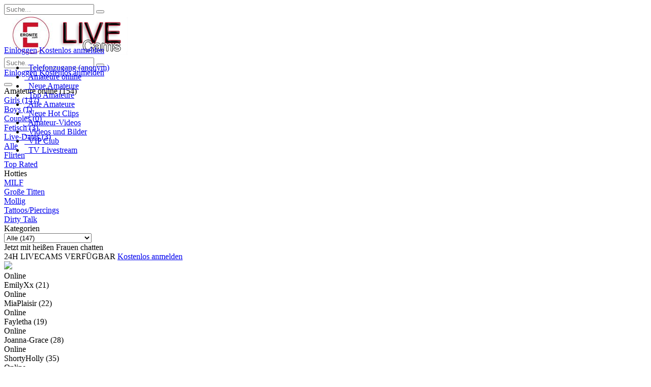

--- FILE ---
content_type: text/html;charset=UTF-8
request_url: https://www.eronite-live.com/
body_size: 18699
content:
<!DOCTYPE html>
<html lang="DE">
<head>
	
    <script type="text/javascript">
        var $buoop = {
            vs:{i:11,f:15,o:12,s:5},
            reminder: 0,
            reminderClosed: 12,
            c:2
        };
        function $buo_f(){
            var e = document.createElement("script");
            e.src = "/static/includes/browser-update.js?v=1";
            document.body.appendChild(e);
        };
        try {document.addEventListener("DOMContentLoaded", $buo_f,false)}
        catch(e){window.attachEvent("onload", $buo_f)}
    </script>

    <!-- Global site tag (gtag.js) - Google Analytics -->
    <script type="text/plain" data-cookiecategory="analytics" src="https://www.googleoptimize.com/optimize.js?id=OPT-K38GR89" defer></script>

    <!-- Global site tag (gtag.js) - Google Analytics -->
    <script type="text/plain" data-cookiecategory="analytics" src="https://www.googletagmanager.com/gtag/js?id=UA-8202511-64" defer></script>
    <script type="text/plain" data-cookiecategory="analytics" defer>
        window.dataLayer = window.dataLayer || [];
        function gtag(){dataLayer.push(arguments);}
        gtag('js', new Date());
        gtag('config', 'UA-8202511-64');
    </script>
    <!-- Google Tag Manager -->
    <script type="text/plain" data-cookiecategory="analytics" defer>(function(w,d,s,l,i){w[l]=w[l]||[];w[l].push({'gtm.start':
                    new Date().getTime(),event:'gtm.js'});var f=d.getElementsByTagName(s)[0],
                j=d.createElement(s),dl=l!='dataLayer'?'&l='+l:'';j.async=true;j.src=
                'https://www.googletagmanager.com/gtm.js?id='+i+dl;f.parentNode.insertBefore(j,f);
        })(window,document,'script','dataLayer','GTM-TTJ8M8W');</script>
    <!-- End Google Tag Manager -->



    <title>ERONITE LIVE &ndash; CAMGIRLS &ndash; LIVECAM &ndash; WEBCAM SHOWS</title>

<meta charset="utf-8">
<meta http-equiv="x-ua-compatible" content="ie=edge">
<meta name="viewport" content="width=device-width, initial-scale=1, minimum-scale=1, maximum-scale=1, user-scalable=no">

	<meta name="description" content="Deutsche Camgirls bei Eronite live f&uuml;r dich. Hei&szlig;e Webcamgirls heizen dir ein!">
	<meta name="title" content="ERONITE LIVE &ndash; CAMGIRLS &ndash; LIVECAM &ndash; WEBCAM SHOWS">



<!-- Fav Icons -->
	<link rel="icon" type="image/x-icon" href="https://www.eronite.com/wp-content/uploads/favicon-1.ico">
	<link rel="shortcut icon" type="image/x-icon" href="https://www.eronite.com/wp-content/uploads/favicon-1.ico">
	<link type="image/x-icon" href="https://www.eronite.com/wp-content/uploads/favicon-1.ico">


<!-- robots -->
<meta name="robots" content="noindex, follow">

<link rel="dns-prefetch" href="https://www.google.com">
<link rel="preconnect" href="https://www.visit-x.net" crossorigin />
<link rel="dns-prefetch" href="https://www.visit-x.net" />

<!-- Modernizr -->
<script src="/static/vx/2108/modernizr_custom.js?ver=1766748974"></script>

<!-- Cookie Consent -->
<script type="text/javascript" src="/static/includes/cookieconsent/cookieconsent.js?ver=1766748974"></script>
<link href="/static/includes/cookieconsent/cookieconsent.css?ver=1766748974" rel="stylesheet"/>

<!-- jQuery -->
<script src="/static/includes/libs/jquery/jquery.min.js?ver=1766748974"></script>

<!-- HeadJS -->
<script type="text/javascript" src="/static/includes/libs/headjs/head.load.min.js?ver=1766748974"></script>

<!-- VideoJS -->
<script type="text/javascript" src="/static/includes/libs/videojs/video.js?ver=1766748974" defer onload="videojs.options.flash.swf = '/static/includes/libs/videojs/hls/video-js.swf';"></script>

<!-- Common Functions -->
<script type="text/javascript" src="/static/includes/common-functions.js"></script>

<!--js-popunder-->
<script type="text/javascript" src="/static/includes/js-popunder.js" defer></script>

	<script type="text/javascript" src="https://www.zubivu.com/VX/WBM/Anti?w=4934&ws=2409001"></script>

<link href="/static/includes/libs/videojs/video-js.min.css?ver=1766748974" rel="stylesheet">
<link href="/static/includes/libs/videojs/video-js-custom.css?ver=1766748974" rel="stylesheet">

<!-- Font-Awesome -->
<link href="/static/includes/libs/fontawesome/css/font-awesome.min.css?ver=1766748974" rel="stylesheet" media="print" onload="this.media='all'">

<!-- Sticky-Kit -->
<script type="text/javascript" src="/static/includes/libs/jquery/sticky-kit/jquery.sticky-kit.min.js?ver=1766748974"></script>

<!-- Masonry -->
<script type="text/javascript" src="/static/includes/libs/masonry/masonry.pkgd.min.js?ver=1766748974" defer></script>

<!-- imagesloaded -->
<script type="text/javascript" src="/static/includes/libs/imagesloaded/imagesloaded.pkgd.min.js?ver=1766748974"></script>


<!-- vxDynBox -->
<script src="/static/includes/vxdynbox.7a47e0ea92ce29cb75418a9d3d22ba8e.min.js" defer></script>

<!-- Assets -->
    

    <!-- Additional-LESS -->
            
    
<link href="/VXREST/v1/less/vx/2108/a4934b2409001/base.css?ver=b5c854403e0b94bb3ce3d1bab2d15e77" rel="stylesheet">
<link href="/VXREST/v1/less/vx/2108/a4934b2409001/nfsbase.css?ver=b5c854403e0b94bb3ce3d1bab2d15e77" rel="stylesheet" media="print" onload="if(media!='all')media='all'">




<script type="text/javascript">var head_conf = {"assetTimeout":60e3};</script>
<script type="text/javascript" src="/static/includes/libs/headjs/head.load.min.js?ver=1766748974"></script>


<script type="text/plain" data-cookiecategory="analytics">
	(function(i,s,o,g,r,a,m){i['GoogleAnalyticsObject']=r;i[r]=i[r]||function(){
	(i[r].q=i[r].q||[]).push(arguments)},i[r].l=1*new Date();a=s.createElement(o),
	m=s.getElementsByTagName(o)[0];a.async=1;a.src=g;m.parentNode.insertBefore(a,m)
	})(window,document,'script','//www.google-analytics.com/analytics.js','ga');

	var _gaq = { "push" : function (obj) { if (typeof(obj.length) != "undefinied" && obj.length>=4 && obj[0] == "_trackEvent" && typeof(ga) != "undefined") {
		ga(function(){
			ga.getAll().forEach(function(tracker){
				tracker.send("event", obj[1], obj[2], obj[3]);
			});
		});
	}}};

	ga('require', 'linker');
	ga('linker:autoLink', ['www.camchatcommunity.com']);
ga('create', 'UA-8202511-64', 'auto', {'allowLinker': true});
ga('set', 'page', '/');
ga('set', 'anonymizeIp', true);
ga('send', 'pageview');
ga('set', 'dimension1', '2108');
ga('set', 'dimension2', '4934');
ga('set', 'dimension3', '2409001');
</script>
</head>
<body>
<!-- Google Tag Manager (noscript) -->
<noscript>
    <iframe src="https://www.googletagmanager.com/ns.html?id=GTM-TTJ8M8W"
                  height="0" width="0" style="display:none;visibility:hidden">

    </iframe>
</noscript>
<!-- End Google Tag Manager (noscript) -->

<!-- Google tag (gtag.js) -->


<script data-cookiecategory="analytics" defer src="https://www.googletagmanager.com/gtag/js?id="></script>
<script data-cookiecategory="analytics">
    window.dataLayer = window.dataLayer || [];
    function gtag(){dataLayer.push(arguments);}
    gtag('js', new Date());

    gtag('config', '');
</script>


		
	
		
	<div class="bg"></div>

    <!-- Das hier wird benötigt für den ToggleMenu Button
	
<div class="mobile-menue">
			<div class="toggleMenue cursor-pointer grid768-33 mobile-grid-33" data-scrollpos="0" onclick="MobileMenue.toggleMenue()"><a title=""><i class="fa icon-menue"></i> <span class="mobile-menue-text">Men&uuml;</span></a></div>
					<div class="mobile-sign-in grid768-33 mobile-grid-33"><a title="" data-scrollpos="0" data-action="vxpay-login" href="/CAMS/DE/account.html?ptmode=login"><i class="fa icon-user"></i> <span class="mobile-menue-text">Einloggen</span></a></div>
			<div class="mobile-sign-up grid768-33 mobile-grid-33"><a title="" data-scrollpos="0" data-action="vxpay-signup" href="/CAMS/DE/account.html?ptmode=signup"><i class="fa icon-signin"></i> <span class="mobile-menue-text">Anmelden</span></a></div>
			
</div>

	

    -->

    <div class="newheader" id="newHeader">

        <div class="newheader-mobile-search" id="newheader-search-field">
            <form id="navi_search_form" method="get" action="/CAMS/DE/Verzeichnis_1.html?tc=g&amp;sc=de" class="newheader-search-field">
                <input type="text" id="navi_search_input_mobile" class="newheader-search-field-input" name="cam_search" autocomplete="off" placeholder="Suche..." />
                <button class="newheader-search-field-btn"><i class="fa icon-search"></i></button>
            </form>
            <div id="navi_search_result_content_mobile"></div>
        </div>

        <div class="newheader-menubtn toggleMenue cursor-pointer" data-scrollpos="0" onclick="MobileMenue.toggleMenue()">
            <a title=""><i class="fa icon-menue"></i></a>
        </div>


                    <div class="newheader-logo" id="newheader-logo-field">
                <a  href="/"><img id="logo" class="newheader-logo" src="https://www.eronite.com/wp-content/uploads/eronite-livecams.png" alt=""></a>
            </div>
        
        <div class="newheader-search">
            <form id="navi_search_form" method="get" action="/CAMS/DE/Verzeichnis_1.html?tc=g&amp;sc=de" class="newheader-search-field">
                <input type="text" id="navi_search_input_desktop" class="newheader-search-field-input" name="cam_search" autocomplete="off" placeholder="Suche..." />
                <button class="newheader-search-field-btn"><i class="fa icon-search"></i></button>
            </form>
            <div id="navi_search_result_content_desktop"></div>
        </div>

        <div class="newheader-buttons">
                            <a class="newheader-btn newheader-btn-themecolor" data-action="vxpay-login" href="#" title="">Einloggen</a>
                <a class="newheader-btn newheader-btn-green" data-action="vxpay-signup" href="#" title="">Kostenlos anmelden</a>
                    </div>
        <button type="button" onclick="showSearch();" class="newheader-search-icon">
            <i class="fa icon-search" id="newhead-search-mobile-icon"></i>
        </button>
    </div>


	<div class="grid-container ">



            <div id="module-left" class="module-left" style="position: fixed; top: 90px;">
                
<div class="main">
	
		        <div id="loginbox" class="loginbox">
            <a class="btn-block btn-green" style="padding-top: 5px" data-action="vxpay-signup" href="#" title="">Einloggen</a>
            <a class="btn-block btn-maincolor" style="padding-top: 5px" data-action="vxpay-signup" href="#" title="">Kostenlos anmelden</a>
        </div>

	
	<nav>
		<ul>
			                                                                <li class="nav-voicecall">
                        <a href="#" data-action="vxpay-voicecall">
                            <i class="fa icon-phone"></i>&nbsp; Telefonzugang (anonym)
                        </a>
                    </li>
                            			                <li>
                    <a href="/">
                        <i class="fa icon-users"></i>&nbsp; Amateure online
                    </a>
                </li>
            			                <li>
                    <a href="/CAMS/DE/Verzeichnis/NeueAmateure_1.html?online=0&amp;tc=g&amp;sc=de" class="">
                        <i class="fa icon-users"></i>&nbsp; Neue Amateure
                    </a>
                </li>
            			                <li>
                    <a href="/CAMS/DE/TopListen.html?type=1&amp;range=1&amp;page_item=1" class="js-loginRequired" data-action="vxpay-signup">
                        <i class="fa icon-users"></i>&nbsp; Top Amateure
                    </a>
                </li>
            			                <li>
                    <a href="/CAMS/DE/Verzeichnis_1.html?fc=_">
                        <i class="fa icon-users"></i>&nbsp; Alle Amateure
                    </a>
                </li>
            			                <li>
                    <a href="/CAMS/DE/usercenter/newclips.html?page_item=1" class="js-loginRequired" data-action="vxpay-signup">
                        <i class="fa icon-videocam"></i>&nbsp; Neue Hot Clips
                    </a>
                </li>
                                        <li>
                    <a href="/CAMS/DE/Verzeichnis_1.html?showContent=videopage&amp;tc=g&amp;sc=de" >
                        <i class="fa icon-videocam"></i>&nbsp; Amateur-Videos
                    </a>
                </li>
                                        <li>
                    <a href="/CAMS/DE/usercenter/shoplist.html?page_item=1" class="js-loginRequired" data-action="vxpay-signup">
                        <i class="fa icon-videocam"></i>&nbsp; Videos und Bilder
                    </a>
                </li>
            												                        <li>
                            <a href="/CAMS/DE/usercenter/favpics.html" data-action="vxpay-vipabo">
                                <i class="fa icon-star"></i>&nbsp; VIP Club
                            </a>
                        </li>
                    										                <li>
                    <a href="/CAMS/DE/Seite/Livestream.html">
                        <i class="fa icon-tv"></i>&nbsp; TV Livestream
                    </a>
                </li>
                        		</ul>
	</nav>
	</div>
	
	

			<div class="secondary">
							<div class="banner">
                    <a href="/?pc=S10EXLVCHT&jump=signup" title="" class="js-loginRequired" data-boxmode="s" data-pc="S10EXLVCHT" id="abtestbanner"><img class="img-responsive" src="/static/vx/2108/banner/voucher_10euro_new.png" alt=""></a>
				</div>
			
			
		</div>
	

            </div>

            <div id="module-center" class="module-center">

                                
                                

                
    <script>
        function closeModal(){
            const wrapper = document.getElementById('cmm-wrapper');
            wrapper.style.display = 'none';
        }
    </script>
    <style>
        .cmm-modal-wrapper {
          position:        fixed;
            left:            0;
            top:             0;
            width:           100%;
            height:          100%;
            background:      rgba(0, 0, 0, .6);
            display:         flex;
            justify-content: center;
            align-items:     center;
            z-index:         9999;
            backdrop-filter: blur(10px);
            padding:         30px 20px;
        }

        .cmm-modal {
            display:        flex;
            flex-direction: column;
            width:          100%;
            max-width:      750px;
            position:       relative;
            box-shadow:    rgba(0, 0, 0, 0.35) 0px 5px 15px;
            padding: 0;
            align-items: flex-start;
            background-color: #1D1E1F;
            justify-content: space-between;
            height: auto;
        }

        .cmm-close-button {
            position: absolute;
            font-size: 34px;
            line-height: 0px;
            right: 20px;
            top: 20px;
            font-weight: 400;
            transform: rotate(45deg);
            cursor: pointer;
            color: #FFF;
        }

        .cmm-body {
            display: flex;
            flex-direction: column;
            align-items: flex-start;
            padding: 20px;
        }

        .cmm-footer {
            padding: 15px 20px;
            background: black;
            width: 100%;
            overflow: hidden;
            position: relative;
        }

        .cmm-headline {
            background: -webkit-linear-gradient(96deg, #F9EBAD 0%, #E3C478 21%, #CEA049 51%, #E9CF87 78.5%, #BB7F1C 100%);
            -webkit-background-clip: text;
            -webkit-text-fill-color: transparent;
            font-size: 20px;
            font-weight: 700;
            line-height: 26px;
        }

        .cmm-subline {
            font-size: 20px;
            font-weight: 400;
            line-height: 26px;
            color: #FFF;
        }

        .cmm-text {
            color: #CCCCCC;
            font-size: 14px;
            font-weight: 400;
            line-height: 18px;
            margin-top: 15px;
        }

        .cmm-grid {
            margin-top: 15px;
            display: grid;
            grid-template-columns: auto 1fr;
            grid-template-areas: "grid-image grid-title" "grid-image grid-info" "grid-subline grid-subline";
            grid-column-gap: 15px;
            align-items: center;
        }

        .cmm-grid-image {
            grid-area: grid-image;
            width: 85x;
            height: 85px;
        }

        .cmm-grid-title {
            grid-area: grid-title;
            font-size: 20px;
            font-weight: 700;
            line-height: 26px;
            color: #BBB;
            margin-top: 5px;
        }

        .cmm-grid-subline {
            grid-area: grid-subline;
            color: #CCCCCC;
            font-size: 14px;
            font-weight: 400;
            line-height: 20px;
            margin-top: 15px;
        }

        .cmm-grid-info {
            grid-area: grid-info;
            font-size: 24px;
            font-weight: 700;
            line-height: 30px;
            margin-bottom: 5px;
            color: #FFF;
        }

        .cmm-footer-title {
            font-size: 20px;
            font-weight: 700;
            line-height: 26px;
        }

        .cmm-footer-subtitle {
            font-size: 14px;
            font-weight: 400;
            line-height: 18px;
            color: #CCCCCC;
            max-width: 440px;
            margin-top: 15px;
        }

        .cmm-footer-subtitle span {
            background: -webkit-linear-gradient(96deg, #F9EBAD 0%, #E3C478 21%, #CEA049 51%, #E9CF87 78.5%, #BB7F1C 100%);
            -webkit-background-clip: text;
            -webkit-text-fill-color: transparent;
            cursor: pointer;
            font-weight: 700;
        }

        .cmm-footer-button {
            margin: 25px 0;
            width: 100%;
            text-align: center;
        }

        .cmm-footer-wheel {
            position: absolute;
            width: 112px;
            height: 112px;
            right: -40px;
            bottom: -40px;
        }

        @media (min-width: 768px) {
            .cmm-modal-wrapper {
                padding: 0 30px;
            }

            .cmm-modal {
                height: auto;
                width: 660px;
            }

            .cmm-body {
                padding: 30px 40px;
            }

            .cmm-footer {
                padding: 20px 40px;
            }

            .cmm-headline {
                font-size: 26px;
                font-weight: 700;
                line-height: 35px;
            }

            .cmm-subline {
                font-size: 24px;
                font-weight: 400;
                line-height: 30px;
            }

            .cmm-grid {
                align-items: flex-start;
                grid-column-gap: 30px;
                grid-template-areas: "grid-image grid-title" "grid-image grid-subline" "grid-image grid-info";
            }

            .cmm-grid-image {
                width: 150px;
                height: 150px;
            }

            .cmm-grid-title {
                margin-top: 0;
                color: #FFF;
            }

            .cmm-grid-subline {
                margin-top: 0;
            }

            .cmm-grid-info {
                margin-bottom: 0;
                font-size: 26px;
                line-height: 35px;
            }

            .cmm-footer-title {
                line-height: 28px;
            }

            .cmm-footer-subtitle {
                margin-top: 0;
            }

            .cmm-footer-button {
                margin-top: 20px 0 0 0;
                text-align: left;
            }

            .cmm-footer-wheel {
                right: -60px;
                bottom: -60px;
                width: 168px;
                height: 168px;
            }
        }
    </style>





                <div class="teaser-amateure-online grid-100">

	
		    <div class="headline">
	<div class="title">Amateure online (154)</div>
</div>

<div class="filter-table hide-on-mobile grid-100">

		<div class="category-main grid-768-100 mobile-grid-100">
									<div class="grid768-20 active"><a href="/CAMS/DE/Verzeichnis/girls_1.html" title="Girls">Girls (147)</a></div>
												<div class="grid768-20 "><a href="/CAMS/DE/Verzeichnis/boys_1.html" title="Boys">Boys (1)</a></div>
												<div class="grid768-20 "><a href="/CAMS/DE/Verzeichnis/couples_1.html" title="Couples">Couples (0)</a></div>
												<div class="grid768-20 "><a href="/CAMS/DE/Verzeichnis/fetisch_1.html" title="Fetisch">Fetisch (3)</a></div>
												<div class="grid768-20 "><a href="/CAMS/DE/Verzeichnis/live_dates_1.html" title="Live-Dates">Live-Dates (3)</a></div>
						</div>
	
	<div class="category-sub  grid-768-100 mobile-grid-100">
																				<div class="grid768-20 active"><a href="/CAMS/DE/Verzeichnis/girls_1.html" title="Alle">Alle</a></div>
																				<div class="grid768-20 "><a href="/CAMS/DE/Verzeichnis/flirt_girls_1.html" title="Flirten">Flirten</a></div>
																				<div class="grid768-20 "><a href="/CAMS/DE/Verzeichnis/top_rated_girls_1.html" title="Top Rated">Top Rated</a></div>
																				<div class="grid768-20 empty"><span>Hotties</span></div>
																				<div class="grid768-20 "><a href="/CAMS/DE/Verzeichnis/milf_1.html" title="MILF">MILF</a></div>
																				<div class="grid768-20 "><a href="/CAMS/DE/Verzeichnis/grosse_titten_1.html" title="Gro&szlig;e Titten">Gro&szlig;e Titten</a></div>
																				<div class="grid768-20 "><a href="/CAMS/DE/Verzeichnis/mollige_girls_1.html" title="Mollig">Mollig</a></div>
																				<div class="grid768-20 "><a href="/CAMS/DE/Verzeichnis/girls_koerperschmuck_1.html" title="Tattoos/Piercings">Tattoos/Piercings</a></div>
																				<div class="grid768-20 "><a href="/CAMS/DE/Verzeichnis_1.html?online=1&amp;tc=g&amp;sc=dt" title="Dirty Talk">Dirty Talk</a></div>
																																			</div>
</div>



<div class="filter-table filter-table-mobile hide-on-desktop hide-on-tablet grid-100">
	<div class="mobile-grid-33 text-center"><label for="foo-filter-mobile">Kategorien</label></div>
	<div class="mobile-grid-66"><select id="foo-filter-mobile">
									<optgroup label="Girls (147)">

															<option value="/CAMS/DE/Verzeichnis/girls_1.html" selected="selected">Alle (147)</option>
																				<option value="/CAMS/DE/Verzeichnis/flirt_girls_1.html" >Flirten (57)</option>
																				<option value="/CAMS/DE/Verzeichnis/top_rated_girls_1.html" >Top Rated (49)</option>
																													<option value="/CAMS/DE/Verzeichnis/milf_1.html" >MILF (36)</option>
																				<option value="/CAMS/DE/Verzeichnis/grosse_titten_1.html" >Gro&szlig;e Titten (31)</option>
																				<option value="/CAMS/DE/Verzeichnis/mollige_girls_1.html" >Mollig (23)</option>
																				<option value="/CAMS/DE/Verzeichnis/girls_koerperschmuck_1.html" >Tattoos/Piercings (110)</option>
																				<option value="/CAMS/DE/Verzeichnis_1.html?online=1&amp;tc=g&amp;sc=dt" >Dirty Talk (111)</option>
													</optgroup>
												<optgroup label="Boys (1)">

															<option value="/CAMS/DE/Verzeichnis/boys_1.html" >Alle (1)</option>
																													<option value="/CAMS/DE/Verzeichnis/bi_boys_1.html" >Bi (1)</option>
																															</optgroup>
												<optgroup label="Couples (0)">

																																												</optgroup>
												<optgroup label="Fetisch (3)">

															<option value="/CAMS/DE/Verzeichnis/fetisch_1.html" >Alle (3)</option>
																				<option value="/CAMS/DE/Verzeichnis/dominant_fetisch_1.html" >Dominant (3)</option>
																				<option value="/CAMS/DE/Verzeichnis/devot_fetisch_1.html" >Devot (2)</option>
																				<option value="/CAMS/DE/Verzeichnis/lack_leder_fetisch_1.html" >Lack &amp; Leder (3)</option>
																													<option value="/CAMS/DE/Verzeichnis_1.html?online=1&amp;tc=f&amp;sc=bd" >Bondage (1)</option>
																													<option value="/CAMS/DE/Verzeichnis/fuss_fetisch_1.html" >Fu&szlig;erotik (3)</option>
																						</optgroup>
												<optgroup label="Live-Dates (3)">

															<option value="/CAMS/DE/Verzeichnis/live_dates_1.html" >Alle (3)</option>
																				<option value="/CAMS/DE/Verzeichnis/girls_live_dates_1.html" >Girls (3)</option>
																																						<option value="/CAMS/DE/Verzeichnis/swinger_live_dates_1.html" >Swingerclubbesuch (2)</option>
													</optgroup>
						</select></div>
</div>


<div class="filter-table grid-100 big-banner-container">
    <div class="grid-33 mobile-grid-100 grid1024-50 grid768-100 text-center big-banner-text-container">
        <span class="big-banner-headline-sm">Jetzt mit heißen Frauen chatten</span><br>
        <span class="big-banner-headline-xl">24H LIVECAMS VERFÜGBAR</span>
        <a href="#" class="btn-block js-loginRequired big-banner-btn btn-maincolor"
           data-action="vxpay-signup">Kostenlos anmelden</a>
    </div>

    <div class="grid-66 mobile-grid-100 grid1024-50 grid768-100 big-banner-image-container">
        <a href="#" data-action="vxpay-signup" class="js-loginRequired">
            <img class="img-responsive" src="/static/vx/2108/configurable_banner.jpg">
        </a>
    </div>
</div>



	            <div class="thumbnails grid-100">
                                                <div class="changeBackgroundImageJsHook profile grid-25 grid1024-33 grid768-50 mobile-grid-50"
     data-host-id="18404774"
     data-in-images='["https://vx.vxcdn.org/ump-sec/y8OaulhbYlnm9G9xTIF_qofYX4DEzH1yreZBQ5mXJ0U/696fbe2c/17/65/22116517/30638204_640.jpg", "https://vx.vxcdn.org/ump-sec/yhcZCrxr8f2WNH3NN6wblbp8FAQZkGz07WUI_Eap67w/696fbe2c/17/65/22116517/30838011_640.jpg", "https://vx.vxcdn.org/ump-sec/F_GiTiRIyzgnh8GXKL3w4gCPNEHZTXuKYqBaf4M0MVw/696fbe2c/17/65/22116517/30838027_640.jpg"]'
     data-out-images='["https://vx.vxcdn.org/ump-sec/XShWXz7uafTnL2bf8plv-lcaz0HHtLilRfve2MI7yxw/696fbe2c/17/65/22116517/30875696_640.jpg"]'
>
	<div class="link"><a href="/CAMS/DE/Darsteller/18404774_EmilyXx/" title=""></a></div>
	<div class="image">
		<div
			class="wrapper profile-image-change"
			style='
				background: url(https://vx.vxcdn.org/ump-sec/XShWXz7uafTnL2bf8plv-lcaz0HHtLilRfve2MI7yxw/696fbe2c/17/65/22116517/30875696_640.jpg);
				background-position: top;
				background-size: cover;
				background-repeat: no-repeat;'
            id="hostBackgroundImage18404774">
        </div>
		<div class="top-left-icons">
													<div class="online-state font10 round5 uppercase">Online</div>
									</div>

	</div>
	<div class="name-foo">
		EmilyXx<span class="age"> (21)</span>
			</div>
</div>
                                    <div class="changeBackgroundImageJsHook profile grid-25 grid1024-33 grid768-50 mobile-grid-50"
     data-host-id="18500072"
     data-in-images='["https://vx.vxcdn.org/ump-sec/I3zjNDgc7TnWbVhOBIbl92kAexKV1vD4PNHkyjWq6qY/696fbe2c/75/21/24392175/28979232_640.jpg", "https://vx.vxcdn.org/ump-sec/G8s4v9ZvdSdjQkm-vH4rj1b6TdMB_w0mcLSRzy9Cimc/696fbe2c/75/21/24392175/30820573_640.jpg", "https://vx.vxcdn.org/ump-sec/x965N4Y1_OwkqilhBUiGVEjUHczlFZqsxMmH4bZwqJc/696fbe2c/75/21/24392175/30820604_640.jpg"]'
     data-out-images='["https://vx.vxcdn.org/ump-sec/dxfbhsOiGX54PjVxPpwAzhcZLOx2x2MCheZOHg9LeCU/696fbe2c/75/21/24392175/30743798_640.jpg"]'
>
	<div class="link"><a href="/CAMS/DE/Darsteller/18500072_MiaPlaisir/" title=""></a></div>
	<div class="image">
		<div
			class="wrapper profile-image-change"
			style='
				background: url(https://vx.vxcdn.org/ump-sec/dxfbhsOiGX54PjVxPpwAzhcZLOx2x2MCheZOHg9LeCU/696fbe2c/75/21/24392175/30743798_640.jpg);
				background-position: top;
				background-size: cover;
				background-repeat: no-repeat;'
            id="hostBackgroundImage18500072">
        </div>
		<div class="top-left-icons">
													<div class="online-state font10 round5 uppercase">Online</div>
									</div>

	</div>
	<div class="name-foo">
		MiaPlaisir<span class="age"> (22)</span>
			</div>
</div>
                                    <div class="changeBackgroundImageJsHook profile grid-25 grid1024-33 grid768-50 mobile-grid-50"
     data-host-id="12405190"
     data-in-images='["https://vx.vxcdn.org/ump-sec/Wr9Fx-B6A-V7nUrvO6-nYfxDvAW8F8sDXfCafKuEO6g/696fbe2c/42/22/5522242/30731278_640.jpg", "https://vx.vxcdn.org/ump-sec/TWsXGC0PlAuG7kBSsIwBpGVq6B0uEto7wTenAYbC2gU/696fbe2c/42/22/5522242/24700030_640.jpg", "https://vx.vxcdn.org/ump-sec/VMkEjWkeP_k8B6prdPjBQqZ2tEYROyeAh1kjB9UYjQs/696fbe2c/42/22/5522242/19186167_640.jpg"]'
     data-out-images='["https://vx.vxcdn.org/ump-sec/ukwr_YCFM66Umj2thvnGJW6eblsdTXgpoHNVAqxhtV8/696fbe2c/42/22/5522242/30729520_640.jpg"]'
>
	<div class="link"><a href="/CAMS/DE/Darsteller/12405190_Fayletha/" title=""></a></div>
	<div class="image">
		<div
			class="wrapper profile-image-change"
			style='
				background: url(https://vx.vxcdn.org/ump-sec/ukwr_YCFM66Umj2thvnGJW6eblsdTXgpoHNVAqxhtV8/696fbe2c/42/22/5522242/30729520_640.jpg);
				background-position: top;
				background-size: cover;
				background-repeat: no-repeat;'
            id="hostBackgroundImage12405190">
        </div>
		<div class="top-left-icons">
													<div class="online-state font10 round5 uppercase">Online</div>
									</div>

	</div>
	<div class="name-foo">
		Fayletha<span class="age"> (19)</span>
			</div>
</div>
                                    <div class="changeBackgroundImageJsHook profile grid-25 grid1024-33 grid768-50 mobile-grid-50"
     data-host-id="12683427"
     data-in-images='["https://vx.vxcdn.org/ump-sec/rb4q0yS2lorx0nfsn5ERVwm98P9tyyms3cbgAC5KmQo/696fbe2c/31/08/8710831/30765100_640.jpg", "https://vx.vxcdn.org/ump-sec/an9pxdNhXoILJTJ8Nkd13buot0tSHoHdPSqOD00uG5A/696fbe2c/31/08/8710831/21420086_640.jpg", "https://vx.vxcdn.org/ump-sec/IQN9NJds52DUWYwcPlaHSVrL05-rO_6s9-DezHgJYB4/696fbe2c/31/08/8710831/21420132_640.jpg"]'
     data-out-images='["https://vx.vxcdn.org/ump-sec/oiYe7NuCukozmNRF-5M4A7_MVXD4xfmkQhBDZmKVnz8/696fbe2c/31/08/8710831/21420131_640.jpg"]'
>
	<div class="link"><a href="/CAMS/DE/Darsteller/12683427_Joanna-Grace/" title=""></a></div>
	<div class="image">
		<div
			class="wrapper profile-image-change"
			style='
				background: url(https://vx.vxcdn.org/ump-sec/oiYe7NuCukozmNRF-5M4A7_MVXD4xfmkQhBDZmKVnz8/696fbe2c/31/08/8710831/21420131_640.jpg);
				background-position: top;
				background-size: cover;
				background-repeat: no-repeat;'
            id="hostBackgroundImage12683427">
        </div>
		<div class="top-left-icons">
													<div class="online-state font10 round5 uppercase">Online</div>
									</div>

	</div>
	<div class="name-foo">
		Joanna-Grace<span class="age"> (28)</span>
			</div>
</div>
                                    <div class="changeBackgroundImageJsHook profile grid-25 grid1024-33 grid768-50 mobile-grid-50"
     data-host-id="16796385"
     data-in-images='["https://vx.vxcdn.org/ump-sec/6Q-kjP7QbQyzR5YU_f1jjblP95yUnSMI17F_60OC0Mg/696fbe2c/08/74/14567408/30147228_640.jpg", "https://vx.vxcdn.org/ump-sec/_5Qj9d79hzE8-G8gnKN9-ocCGoYfaLM6c2-xqmQqVLQ/696fbe2c/08/74/14567408/24571940_640.jpg", "https://vx.vxcdn.org/ump-sec/PpUJvgR3n9vUFwP5Nmr7EPjY6cpiUZfIXONmE1kyQn4/696fbe2c/08/74/14567408/29212029_640.jpg"]'
     data-out-images='["https://vx.vxcdn.org/ump-sec/e9kKPkJy1Lp6l4LvqSnsulRMoTTMuwOuDuaD9c_Krxs/696fbe2c/08/74/14567408/30166044_640.jpg"]'
>
	<div class="link"><a href="/CAMS/DE/Darsteller/16796385_ShortyHolly/" title=""></a></div>
	<div class="image">
		<div
			class="wrapper profile-image-change"
			style='
				background: url(https://vx.vxcdn.org/ump-sec/e9kKPkJy1Lp6l4LvqSnsulRMoTTMuwOuDuaD9c_Krxs/696fbe2c/08/74/14567408/30166044_640.jpg);
				background-position: top;
				background-size: cover;
				background-repeat: no-repeat;'
            id="hostBackgroundImage16796385">
        </div>
		<div class="top-left-icons">
													<div class="online-state font10 round5 uppercase">Online</div>
									</div>

	</div>
	<div class="name-foo">
		ShortyHolly<span class="age"> (35)</span>
			</div>
</div>
                                    <div class="changeBackgroundImageJsHook profile grid-25 grid1024-33 grid768-50 mobile-grid-50"
     data-host-id="6263966"
     data-in-images='["https://vx.vxcdn.org/ump-sec/9fGq8QMhQB2nF9ewjOhL6R5G2N4XKrtnTbbEZUgpQX0/696fbe2c/74/35/1133574/19954907_640.jpg", "https://vx.vxcdn.org/ump-sec/N3dHsQqq43sow08YRW_MfT_Rg5rGnbYJw0G_5tC0coY/696fbe2c/74/35/1133574/14828454_640.jpg", "https://vx.vxcdn.org/ump-sec/QioE_yM3jA8PBpE6gUNYNrzEj1LJq21CpDPNx4xzvGU/696fbe2c/74/35/1133574/19954923_640.jpg"]'
     data-out-images='["https://vx.vxcdn.org/ump-sec/owwYK7BCSQmzFe_a7ktJRrQmoldVXpzGLMROVQYw384/696fbe2c/74/35/1133574/29199990_640.jpg"]'
>
	<div class="link"><a href="/CAMS/DE/Darsteller/6263966_CharleneAngel/" title=""></a></div>
	<div class="image">
		<div
			class="wrapper profile-image-change"
			style='
				background: url(https://vx.vxcdn.org/ump-sec/owwYK7BCSQmzFe_a7ktJRrQmoldVXpzGLMROVQYw384/696fbe2c/74/35/1133574/29199990_640.jpg);
				background-position: top;
				background-size: cover;
				background-repeat: no-repeat;'
            id="hostBackgroundImage6263966">
        </div>
		<div class="top-left-icons">
													<div class="online-state font10 round5 uppercase">Online</div>
									</div>

	</div>
	<div class="name-foo">
		CharleneAngel<span class="age"> (36)</span>
			</div>
</div>
                                    <div class="changeBackgroundImageJsHook profile grid-25 grid1024-33 grid768-50 mobile-grid-50"
     data-host-id="18063314"
     data-in-images='["https://vx.vxcdn.org/ump-sec/4gDutsqAdHFrF6LAbf0fTbyyN8_-UwNYzWJcmoUbeLM/696fbe2c/15/16/19951615/30618299_640.jpg", "https://vx.vxcdn.org/ump-sec/pFJPIWgJVqjOFG8MoJK6Dqcr9CAvhUCHQKMCzK9ScVc/696fbe2c/15/16/19951615/30853564_640.jpg", "https://vx.vxcdn.org/ump-sec/mRARaD3ts6ZMKv7njkCc_iZufBsE70_gIXvDnk7sI0A/696fbe2c/15/16/19951615/30730710_640.jpg"]'
     data-out-images='["https://vx.vxcdn.org/ump-sec/wA912FYVW85LlvAo5DXeSYB-OuHJVcQ8_03XG4FK5Ao/696fbe2c/15/16/19951615/30815813_640.jpg"]'
>
	<div class="link"><a href="/CAMS/DE/Darsteller/18063314_MiaHase/" title=""></a></div>
	<div class="image">
		<div
			class="wrapper profile-image-change"
			style='
				background: url(https://vx.vxcdn.org/ump-sec/wA912FYVW85LlvAo5DXeSYB-OuHJVcQ8_03XG4FK5Ao/696fbe2c/15/16/19951615/30815813_640.jpg);
				background-position: top;
				background-size: cover;
				background-repeat: no-repeat;'
            id="hostBackgroundImage18063314">
        </div>
		<div class="top-left-icons">
													<div class="online-state font10 round5 uppercase">Online</div>
									</div>

	</div>
	<div class="name-foo">
		MiaHase<span class="age"> (48)</span>
			</div>
</div>
                                    <div class="changeBackgroundImageJsHook profile grid-25 grid1024-33 grid768-50 mobile-grid-50"
     data-host-id="12056351"
     data-in-images='["https://vx.vxcdn.org/ump-sec/IX2nO6nGmugTPCwSPFSxCg8i_kg6Ci6_MB1NpeZP1V0/696fbe2c/89/00/3050089/26942062_640.jpg", "https://vx.vxcdn.org/ump-sec/hVY3z3xpXdcKhJ86mmYkuDr1tJjVfU13_WcFCxmJ3Io/696fbe2c/89/00/3050089/19395288_640.jpg", "https://vx.vxcdn.org/ump-sec/4TJq5o943LUIyNuFoiFxfKns2Sa5yGLDtiUr_6sOfs4/696fbe2c/89/00/3050089/26562307_640.jpg"]'
     data-out-images='["https://vx.vxcdn.org/ump-sec/SWTOvBmerH-EKqQaIALQp4ui9oXeR9b9U1PARgLf_nM/696fbe2c/89/00/3050089/20896543_640.jpg"]'
>
	<div class="link"><a href="/CAMS/DE/Darsteller/12056351_CaylaBae/" title=""></a></div>
	<div class="image">
		<div
			class="wrapper profile-image-change"
			style='
				background: url(https://vx.vxcdn.org/ump-sec/SWTOvBmerH-EKqQaIALQp4ui9oXeR9b9U1PARgLf_nM/696fbe2c/89/00/3050089/20896543_640.jpg);
				background-position: top;
				background-size: cover;
				background-repeat: no-repeat;'
            id="hostBackgroundImage12056351">
        </div>
		<div class="top-left-icons">
													<div class="online-state font10 round5 uppercase">Online</div>
									</div>

	</div>
	<div class="name-foo">
		CaylaBae<span class="age"> (22)</span>
			</div>
</div>
                                    <div class="changeBackgroundImageJsHook profile grid-25 grid1024-33 grid768-50 mobile-grid-50"
     data-host-id="12292666"
     data-in-images='["https://vx.vxcdn.org/ump-sec/R-h5o9RlddSl4Sz1lUbuiBTcRwf_Tfa8-YUupWVEJ8Q/696fbe2c/19/77/4347719/30793179_640.jpg", "https://vx.vxcdn.org/ump-sec/2DbPYDNBzEK1Gq1E_D1ozaZlm0YfmBcMaHJdlwsFVdk/696fbe2c/19/77/4347719/30793192_640.jpg", "https://vx.vxcdn.org/ump-sec/ZJ0-cluk3XXJM4ZZ4Hj_h_IiOApOOWWnxSj5PRfLsK0/696fbe2c/19/77/4347719/30793194_640.jpg"]'
     data-out-images='["https://vx.vxcdn.org/ump-sec/uo-J7aCXkxm00g0l6mjjDLclCIUiudpYJ7qg1RmPeaU/696fbe2c/19/77/4347719/26801611_640.jpg"]'
>
	<div class="link"><a href="/CAMS/DE/Darsteller/12292666_SarahEshley/" title=""></a></div>
	<div class="image">
		<div
			class="wrapper profile-image-change"
			style='
				background: url(https://vx.vxcdn.org/ump-sec/uo-J7aCXkxm00g0l6mjjDLclCIUiudpYJ7qg1RmPeaU/696fbe2c/19/77/4347719/26801611_640.jpg);
				background-position: top;
				background-size: cover;
				background-repeat: no-repeat;'
            id="hostBackgroundImage12292666">
        </div>
		<div class="top-left-icons">
													<div class="online-state font10 round5 uppercase">Online</div>
									</div>

	</div>
	<div class="name-foo">
		SarahEshley<span class="age"> (46)</span>
			</div>
</div>
                                    <div class="changeBackgroundImageJsHook profile grid-25 grid1024-33 grid768-50 mobile-grid-50"
     data-host-id="19009460"
     data-in-images='["https://vx.vxcdn.org/ump-sec/VTZ1x9WTA2ARuxJ2Dv49k_opKVQ4s6A0eMU_ZaQue9U/696fbe2c/78/00/28030078/30795546_640.jpg", "https://vx.vxcdn.org/ump-sec/dlGwjyyuIiGaRUEjA5Czl4saFwWksN8Dm5BnsXskhdY/696fbe2c/78/00/28030078/30797792_640.jpg", "https://vx.vxcdn.org/ump-sec/QwkV6OTz3TCDuTHdfDhJZByIcclGFL3q7p61DRBFaTk/696fbe2c/78/00/28030078/30797793_640.jpg"]'
     data-out-images='["https://vx.vxcdn.org/ump-sec/SbXiBmAL7xDVUJLJ5aDEi9Fl8yI_adBZATZqw7ypZ2s/696fbe2c/78/00/28030078/30806604_640.jpg"]'
>
	<div class="link"><a href="/CAMS/DE/Darsteller/19009460_DieReitlehrerin/" title=""></a></div>
	<div class="image">
		<div
			class="wrapper profile-image-change"
			style='
				background: url(https://vx.vxcdn.org/ump-sec/SbXiBmAL7xDVUJLJ5aDEi9Fl8yI_adBZATZqw7ypZ2s/696fbe2c/78/00/28030078/30806604_640.jpg);
				background-position: top;
				background-size: cover;
				background-repeat: no-repeat;'
            id="hostBackgroundImage19009460">
        </div>
		<div class="top-left-icons">
							<div class="new-state font10 round5 uppercase">New</div>
													<div class="online-state font10 round5 uppercase">Online</div>
									</div>

	</div>
	<div class="name-foo">
		DieReitlehrerin<span class="age"> (38)</span>
			</div>
</div>
                                    <div class="changeBackgroundImageJsHook profile grid-25 grid1024-33 grid768-50 mobile-grid-50"
     data-host-id="18867801"
     data-in-images='["https://vx.vxcdn.org/ump-sec/71K9SsgUiIWqwCkkSoGjS9kqa0Q8mFFuaC9m6K-Th4Y/696fbe2c/26/62/27956226/30838420_640.jpg", "https://vx.vxcdn.org/ump-sec/EcaWhN6b6E1_e8BqxMvGD-ga8mnkBZPWEBAraM3sPJA/696fbe2c/26/62/27956226/30838422_640.jpg", "https://vx.vxcdn.org/ump-sec/HfK58wfeTmtFHklgAmDl2QKknhclmTDasQzU1K147Ag/696fbe2c/26/62/27956226/30838425_640.jpg"]'
     data-out-images='["https://vx.vxcdn.org/ump-sec/1n_9FA_AYcwsw0uNo0EjJY_quOUa8D15DEKFQC6mB5A/696fbe2c/26/62/27956226/30838443_640.jpg"]'
>
	<div class="link"><a href="/CAMS/DE/Darsteller/18867801_HotTammy/" title=""></a></div>
	<div class="image">
		<div
			class="wrapper profile-image-change"
			style='
				background: url(https://vx.vxcdn.org/ump-sec/1n_9FA_AYcwsw0uNo0EjJY_quOUa8D15DEKFQC6mB5A/696fbe2c/26/62/27956226/30838443_640.jpg);
				background-position: top;
				background-size: cover;
				background-repeat: no-repeat;'
            id="hostBackgroundImage18867801">
        </div>
		<div class="top-left-icons">
													<div class="online-state font10 round5 uppercase">Online</div>
									</div>

	</div>
	<div class="name-foo">
		HotTammy<span class="age"> (29)</span>
			</div>
</div>
                                    <div class="changeBackgroundImageJsHook profile grid-25 grid1024-33 grid768-50 mobile-grid-50"
     data-host-id="12498529"
     data-in-images='["https://vx.vxcdn.org/ump-sec/4fkzq9h3S963HSiVfDuk7u0FGMddUlcVgwbvkxqddcQ/696fbe2c/53/49/6714953/30887134_640.jpg", "https://vx.vxcdn.org/ump-sec/_MkNy_1D8vVdJJH9zXRYXDvxmgM9vdG0IrA_IBB4OsI/696fbe2c/53/49/6714953/18022760_640.jpg", "https://vx.vxcdn.org/ump-sec/lZjRBM0HaH0QtuukjiNME6CCr98tFWKHgjP4XGmsFeE/696fbe2c/53/49/6714953/18037032_640.jpg"]'
     data-out-images='["https://vx.vxcdn.org/ump-sec/QRL8JIbh5_8DP3K-Zb-Pmi7bJ8mgS_tLu6YOQ1p86eA/696fbe2c/53/49/6714953/30797865_640.jpg"]'
>
	<div class="link"><a href="/CAMS/DE/Darsteller/12498529_Amanda054/" title=""></a></div>
	<div class="image">
		<div
			class="wrapper profile-image-change"
			style='
				background: url(https://vx.vxcdn.org/ump-sec/QRL8JIbh5_8DP3K-Zb-Pmi7bJ8mgS_tLu6YOQ1p86eA/696fbe2c/53/49/6714953/30797865_640.jpg);
				background-position: top;
				background-size: cover;
				background-repeat: no-repeat;'
            id="hostBackgroundImage12498529">
        </div>
		<div class="top-left-icons">
													<div class="online-state font10 round5 uppercase">Online</div>
									</div>

	</div>
	<div class="name-foo">
		Amanda054<span class="age"> (26)</span>
			</div>
</div>
                                    <div class="changeBackgroundImageJsHook profile grid-25 grid1024-33 grid768-50 mobile-grid-50"
     data-host-id="9880199"
     data-in-images='["https://vx.vxcdn.org/ump-sec/0jGLZXi1EDdOXA7sNdW0Pa3Tx04mzk_DW_vZu4rCfZ0/696fbe2c/96/00/1850096/14124532_640.jpg", "https://vx.vxcdn.org/ump-sec/v75l4fFL61ptC9gdc2iBcVw4FWea-Y6MOl7uDFTENCU/696fbe2c/96/00/1850096/14124186_640.jpg", "https://vx.vxcdn.org/ump-sec/2zqcJ3eOBXbMbNxdVEiY1wQIeCRxKcIF2I63ILsFsAE/696fbe2c/96/00/1850096/14124171_640.jpg"]'
     data-out-images='["https://vx.vxcdn.org/ump-sec/1Nl6MMsg6I_cvSbtci-Wj39_Cvnc5_84ODXi_XHp5SM/696fbe2c/96/00/1850096/14124528_640.jpg"]'
>
	<div class="link"><a href="/CAMS/DE/Darsteller/9880199_Wet-Wonder/" title=""></a></div>
	<div class="image">
		<div
			class="wrapper profile-image-change"
			style='
				background: url(https://vx.vxcdn.org/ump-sec/1Nl6MMsg6I_cvSbtci-Wj39_Cvnc5_84ODXi_XHp5SM/696fbe2c/96/00/1850096/14124528_640.jpg);
				background-position: top;
				background-size: cover;
				background-repeat: no-repeat;'
            id="hostBackgroundImage9880199">
        </div>
		<div class="top-left-icons">
													<div class="online-state font10 round5 uppercase">Online</div>
									</div>

	</div>
	<div class="name-foo">
		Wet-Wonder<span class="age"> (24)</span>
			</div>
</div>
                                    <div class="changeBackgroundImageJsHook profile grid-25 grid1024-33 grid768-50 mobile-grid-50"
     data-host-id="9917613"
     data-in-images='["https://vx.vxcdn.org/ump-sec/FNx9QFo64sF5HQUy2iuapVJnDN3x4n1HNm7lKzjwb2g/696fbe2c/22/79/1857922/30730466_640.jpg", "https://vx.vxcdn.org/ump-sec/i8VjqWAbOH2kyL0D3IER8ovRLxYbsEigVn-6Ql7hQjo/696fbe2c/22/79/1857922/30730468_640.jpg", "https://vx.vxcdn.org/ump-sec/bTRjE2E3dBi_I3I5c5yG97zz6yMdRYAz5cAS62ob-Ws/696fbe2c/22/79/1857922/30730469_640.jpg"]'
     data-out-images='["https://vx.vxcdn.org/ump-sec/E6FlzTF3LnH9ndKb6OQ_jIL8FqFk5RjT_ei752eylRY/696fbe2c/22/79/1857922/30872541_640.jpg"]'
>
	<div class="link"><a href="/CAMS/DE/Darsteller/9917613_EmilyLauren/" title=""></a></div>
	<div class="image">
		<div
			class="wrapper profile-image-change"
			style='
				background: url(https://vx.vxcdn.org/ump-sec/E6FlzTF3LnH9ndKb6OQ_jIL8FqFk5RjT_ei752eylRY/696fbe2c/22/79/1857922/30872541_640.jpg);
				background-position: top;
				background-size: cover;
				background-repeat: no-repeat;'
            id="hostBackgroundImage9917613">
        </div>
		<div class="top-left-icons">
													<div class="online-state font10 round5 uppercase">Online</div>
									</div>

	</div>
	<div class="name-foo">
		EmilyLauren<span class="age"> (28)</span>
			</div>
</div>
                                    <div class="changeBackgroundImageJsHook profile grid-25 grid1024-33 grid768-50 mobile-grid-50"
     data-host-id="12370408"
     data-in-images='["https://vx.vxcdn.org/ump-sec/yeK8Hrj6sIDmLpF7hJZSWA5RqKPV5Ad2tz4S3m9TiLg/696fbe2c/32/52/5155232/30875243_640.jpg", "https://vx.vxcdn.org/ump-sec/LgX-5k-RHVsXWHqlZNFd-AV1b4cbLS8RwXi6qU9z2i4/696fbe2c/32/52/5155232/30532634_640.jpg", "https://vx.vxcdn.org/ump-sec/uCFEGF0f9PpyWnS8oAlQR7oCXubmoR_EEbcYF3idvkg/696fbe2c/32/52/5155232/30876888_640.jpg"]'
     data-out-images='["https://vx.vxcdn.org/ump-sec/qgGKFgBQdYtzveLUC_kBUUIQ1Ppo5Jolazt9qtyOuz4/696fbe2c/32/52/5155232/30532718_640.jpg"]'
>
	<div class="link"><a href="/CAMS/DE/Darsteller/12370408_JaninaSecrets/" title=""></a></div>
	<div class="image">
		<div
			class="wrapper profile-image-change"
			style='
				background: url(https://vx.vxcdn.org/ump-sec/qgGKFgBQdYtzveLUC_kBUUIQ1Ppo5Jolazt9qtyOuz4/696fbe2c/32/52/5155232/30532718_640.jpg);
				background-position: top;
				background-size: cover;
				background-repeat: no-repeat;'
            id="hostBackgroundImage12370408">
        </div>
		<div class="top-left-icons">
													<div class="online-state font10 round5 uppercase">Online</div>
									</div>

	</div>
	<div class="name-foo">
		JaninaSecrets<span class="age"> (42)</span>
			</div>
</div>
                                    <div class="changeBackgroundImageJsHook profile grid-25 grid1024-33 grid768-50 mobile-grid-50"
     data-host-id="19020290"
     data-in-images='["https://vx.vxcdn.org/ump-sec/cQ7rWresNbqhuvNSIeckRHJ_c6BWQ8Xc_h8YH0D45g4/696fbe2c/44/58/28035844/30787976_640.jpg", "https://vx.vxcdn.org/ump-sec/J8mP2507XQek2wKT-IaiVRw6mvCz2Pa5tE8UP0n5t4E/696fbe2c/44/58/28035844/30787977_640.jpg", "https://vx.vxcdn.org/ump-sec/9COUPFHgUuX9sSOc4bMXbLwFoP4nnCNsP0N0ZxmiyF0/696fbe2c/44/58/28035844/30787978_640.jpg"]'
     data-out-images='["https://vx.vxcdn.org/ump-sec/Nh6KW1LIwdt5CqtrqhdGOH5g-z2S0atjNRppZDBXqYc/696fbe2c/44/58/28035844/30792956_640.jpg"]'
>
	<div class="link"><a href="/CAMS/DE/Darsteller/19020290_LarissaSweet/" title=""></a></div>
	<div class="image">
		<div
			class="wrapper profile-image-change"
			style='
				background: url(https://vx.vxcdn.org/ump-sec/Nh6KW1LIwdt5CqtrqhdGOH5g-z2S0atjNRppZDBXqYc/696fbe2c/44/58/28035844/30792956_640.jpg);
				background-position: top;
				background-size: cover;
				background-repeat: no-repeat;'
            id="hostBackgroundImage19020290">
        </div>
		<div class="top-left-icons">
							<div class="new-state font10 round5 uppercase">New</div>
													<div class="online-state font10 round5 uppercase">Online</div>
									</div>

	</div>
	<div class="name-foo">
		LarissaSweet<span class="age"> (22)</span>
			</div>
</div>
                                    <div class="changeBackgroundImageJsHook profile grid-25 grid1024-33 grid768-50 mobile-grid-50"
     data-host-id="12690574"
     data-in-images='["https://vx.vxcdn.org/ump-sec/blucUUi8MGchxFrM08hrV6wkIuA8GbK4yblrmarTd1M/696fbe2c/20/73/8807320/23246565_640.jpg", "https://vx.vxcdn.org/ump-sec/XhRDVvkIqdCdLlkios18_eej6hFnJW6KTMW4MS9LAC4/696fbe2c/20/73/8807320/19709928_640.jpg", "https://vx.vxcdn.org/ump-sec/OPxdvwYNNiJNJ8m44jJplVvGL4wR5435s0zPMKOhHy0/696fbe2c/20/73/8807320/19687720_640.jpg"]'
     data-out-images='["https://vx.vxcdn.org/ump-sec/0scxvuP34KNDWXIYsl2JQtKkiZzRkmlOx8zwZITljeQ/696fbe2c/20/73/8807320/25758660_640.jpg"]'
>
	<div class="link"><a href="/CAMS/DE/Darsteller/12690574_KateMorgan/" title=""></a></div>
	<div class="image">
		<div
			class="wrapper profile-image-change"
			style='
				background: url(https://vx.vxcdn.org/ump-sec/0scxvuP34KNDWXIYsl2JQtKkiZzRkmlOx8zwZITljeQ/696fbe2c/20/73/8807320/25758660_640.jpg);
				background-position: top;
				background-size: cover;
				background-repeat: no-repeat;'
            id="hostBackgroundImage12690574">
        </div>
		<div class="top-left-icons">
													<div class="online-state font10 round5 uppercase">Online</div>
									</div>

	</div>
	<div class="name-foo">
		KateMorgan<span class="age"> (40)</span>
			</div>
</div>
                                    <div class="changeBackgroundImageJsHook profile grid-25 grid1024-33 grid768-50 mobile-grid-50"
     data-host-id="15979346"
     data-in-images='["https://vx.vxcdn.org/ump-sec/0-ubuC_xZau592g_-SQ427ifE6DpgRomhvrNWiq2cuU/696fbe2c/58/75/13347558/23404754_640.jpg", "https://vx.vxcdn.org/ump-sec/m2W_7X_baGcZ12KUU1lYeos2tv9HEy9ZMFBqMZZmolA/696fbe2c/58/75/13347558/23404756_640.jpg", "https://vx.vxcdn.org/ump-sec/eg3iiWtvroK4dBNyOr4Qb5HD10hU9zxBoaBo2nwVGD0/696fbe2c/58/75/13347558/23404757_640.jpg"]'
     data-out-images='["https://vx.vxcdn.org/ump-sec/YBt_pHPbDx5lYqMwvi5N7XSEOe01xmqUfSZUvYmRR2w/696fbe2c/59/75/13347559/23401692_640.jpg"]'
>
	<div class="link"><a href="/CAMS/DE/Darsteller/15979346_MiaBeeX/" title=""></a></div>
	<div class="image">
		<div
			class="wrapper profile-image-change"
			style='
				background: url(https://vx.vxcdn.org/ump-sec/YBt_pHPbDx5lYqMwvi5N7XSEOe01xmqUfSZUvYmRR2w/696fbe2c/59/75/13347559/23401692_640.jpg);
				background-position: top;
				background-size: cover;
				background-repeat: no-repeat;'
            id="hostBackgroundImage15979346">
        </div>
		<div class="top-left-icons">
													<div class="online-state font10 round5 uppercase">Online</div>
									</div>

	</div>
	<div class="name-foo">
		MiaBeeX<span class="age"> (25)</span>
			</div>
</div>
                                    <div class="changeBackgroundImageJsHook profile grid-25 grid1024-33 grid768-50 mobile-grid-50"
     data-host-id="17286684"
     data-in-images='["https://vx.vxcdn.org/ump-sec/fO5F8XtxYmneYIt0AE1f9XllsWkf-Ctbo2wHcpWaHdE/696fbe2c/24/08/16260824/25131162_640.jpg", "https://vx.vxcdn.org/ump-sec/NMudm1xVzC0hrL--qBtOxYiKcyWXkf7JPFBsYBug_oY/696fbe2c/24/08/16260824/25131164_640.jpg", "https://vx.vxcdn.org/ump-sec/hHsJpto6_8AMZU7qGWgF0aC-VD_FTXJS67f-rs-BDx4/696fbe2c/24/08/16260824/25131771_640.jpg"]'
     data-out-images='["https://vx.vxcdn.org/ump-sec/XONBYbXWFsmGfGxrjoJyMMUxpTiw5iwg2XWBtsPOeWA/696fbe2c/24/08/16260824/25104236_640.jpg"]'
>
	<div class="link"><a href="/CAMS/DE/Darsteller/17286684_schwiegermutter/" title=""></a></div>
	<div class="image">
		<div
			class="wrapper profile-image-change"
			style='
				background: url(https://vx.vxcdn.org/ump-sec/XONBYbXWFsmGfGxrjoJyMMUxpTiw5iwg2XWBtsPOeWA/696fbe2c/24/08/16260824/25104236_640.jpg);
				background-position: top;
				background-size: cover;
				background-repeat: no-repeat;'
            id="hostBackgroundImage17286684">
        </div>
		<div class="top-left-icons">
													<div class="online-state font10 round5 uppercase">Online</div>
									</div>

	</div>
	<div class="name-foo">
		schwiegermutter<span class="age"> (46)</span>
			</div>
</div>
                                    <div class="changeBackgroundImageJsHook profile grid-25 grid1024-33 grid768-50 mobile-grid-50"
     data-host-id="18963668"
     data-in-images='["https://vx.vxcdn.org/ump-sec/44KSIiiymvGniez4ygs2uze16OTGkNVcW5kKlqr5a84/696fbe2c/99/37/28003799/30715732_640.jpg", "https://vx.vxcdn.org/ump-sec/QGck4adVgQiyu6QLuW-2Iw4NxekAIkFEckGxqBVNnI8/696fbe2c/99/37/28003799/30715733_640.jpg", "https://vx.vxcdn.org/ump-sec/K2QIWkaQaE0-VNGkbkMY7fTl3zleyV74M3K8-vmH4wA/696fbe2c/99/37/28003799/30715734_640.jpg"]'
     data-out-images='["https://vx.vxcdn.org/ump-sec/0SCGx84fLUe4pk9aGktmjUpVFYZVpsumsx8nVy5YQLI/696fbe2c/99/37/28003799/30715715_640.jpg"]'
>
	<div class="link"><a href="/CAMS/DE/Darsteller/18963668_EvelynBlond/" title=""></a></div>
	<div class="image">
		<div
			class="wrapper profile-image-change"
			style='
				background: url(https://vx.vxcdn.org/ump-sec/0SCGx84fLUe4pk9aGktmjUpVFYZVpsumsx8nVy5YQLI/696fbe2c/99/37/28003799/30715715_640.jpg);
				background-position: top;
				background-size: cover;
				background-repeat: no-repeat;'
            id="hostBackgroundImage18963668">
        </div>
		<div class="top-left-icons">
													<div class="online-state font10 round5 uppercase">Online</div>
									</div>

	</div>
	<div class="name-foo">
		EvelynBlond<span class="age"> (26)</span>
			</div>
</div>
                                    <div class="changeBackgroundImageJsHook profile grid-25 grid1024-33 grid768-50 mobile-grid-50"
     data-host-id="19032546"
     data-in-images='["https://vx.vxcdn.org/ump-sec/dj-KIVci7TzskA-91FCTGBSr7uDPQcyOU_kebm-YzJ4/696fbe2c/00/38/28043800/30808515_640.jpg", "https://vx.vxcdn.org/ump-sec/QLQSACwixA2OW_OjnjgT-ukx6mG5wDAqhnaWjFMrOvc/696fbe2c/00/38/28043800/30808520_640.jpg", "https://vx.vxcdn.org/ump-sec/f2XfpuagU23bj4QkFgsrBZKWfl8Vf90DqHrbLtZPWeU/696fbe2c/00/38/28043800/30808523_640.jpg"]'
     data-out-images='["https://vx.vxcdn.org/ump-sec/XVShimlGUE5gIvTbH7qecWbAmMsHKi4_3QQvhnjycDg/696fbe2c/00/38/28043800/30808513_640.jpg"]'
>
	<div class="link"><a href="/CAMS/DE/Darsteller/19032546_LilyLiebe/" title=""></a></div>
	<div class="image">
		<div
			class="wrapper profile-image-change"
			style='
				background: url(https://vx.vxcdn.org/ump-sec/XVShimlGUE5gIvTbH7qecWbAmMsHKi4_3QQvhnjycDg/696fbe2c/00/38/28043800/30808513_640.jpg);
				background-position: top;
				background-size: cover;
				background-repeat: no-repeat;'
            id="hostBackgroundImage19032546">
        </div>
		<div class="top-left-icons">
							<div class="new-state font10 round5 uppercase">New</div>
													<div class="online-state font10 round5 uppercase">Online</div>
									</div>

	</div>
	<div class="name-foo">
		LilyLiebe<span class="age"> (20)</span>
			</div>
</div>
                                    <div class="changeBackgroundImageJsHook profile grid-25 grid1024-33 grid768-50 mobile-grid-50"
     data-host-id="11131941"
     data-in-images='["https://vx.vxcdn.org/ump-sec/fzFn0LO_Y39sf3yPf2MLNLz6QkIUn0BQtUeteN3fY9k/696fbe2c/57/71/2207157/27762316_640.jpg", "https://vx.vxcdn.org/ump-sec/tO1L7N6ZvOnGdww7ebCynJPevYlQKENEntlb2EKIqfw/696fbe2c/57/71/2207157/14598856_640.jpg", "https://vx.vxcdn.org/ump-sec/ZUHytUNNASY8RYulu5RSQlb-KCjP0c7QZh11S3jnAAA/696fbe2c/57/71/2207157/27762335_640.jpg"]'
     data-out-images='["https://vx.vxcdn.org/ump-sec/fMykjtp5n6uNylhLnqUV6nGWZmxStTOlZHyPs69WwHs/696fbe2c/57/71/2207157/30759319_640.jpg"]'
>
	<div class="link"><a href="/CAMS/DE/Darsteller/11131941_MeganSteel/" title=""></a></div>
	<div class="image">
		<div
			class="wrapper profile-image-change"
			style='
				background: url(https://vx.vxcdn.org/ump-sec/fMykjtp5n6uNylhLnqUV6nGWZmxStTOlZHyPs69WwHs/696fbe2c/57/71/2207157/30759319_640.jpg);
				background-position: top;
				background-size: cover;
				background-repeat: no-repeat;'
            id="hostBackgroundImage11131941">
        </div>
		<div class="top-left-icons">
													<div class="online-state font10 round5 uppercase">Online</div>
									</div>

	</div>
	<div class="name-foo">
		MeganSteel<span class="age"> (32)</span>
			</div>
</div>
                                    <div class="changeBackgroundImageJsHook profile grid-25 grid1024-33 grid768-50 mobile-grid-50"
     data-host-id="17595257"
     data-in-images='["https://vx.vxcdn.org/ump-sec/7MFH8LSmalJJB320p5HhaXNwhtPk660OPQ_vQl8__oc/696fbe2c/61/53/18395361/30734486_640.jpg", "https://vx.vxcdn.org/ump-sec/8htxFanVbDLdC2nbKBS7DJelWsx_qa0wZUsF9RHpG4k/696fbe2c/61/53/18395361/30734487_640.jpg", "https://vx.vxcdn.org/ump-sec/5d14-yY3AqQ92x-z4d4te_VFc6kuk8SydhRmlgA8TEM/696fbe2c/61/53/18395361/30734491_640.jpg"]'
     data-out-images='["https://vx.vxcdn.org/ump-sec/XUwBaOqr0DJMeoJSTwqJXWWPjdNfb0mAcfFRo9pwfWA/696fbe2c/61/53/18395361/30846555_640.jpg"]'
>
	<div class="link"><a href="/CAMS/DE/Darsteller/17595257_GraceHill/" title=""></a></div>
	<div class="image">
		<div
			class="wrapper profile-image-change"
			style='
				background: url(https://vx.vxcdn.org/ump-sec/XUwBaOqr0DJMeoJSTwqJXWWPjdNfb0mAcfFRo9pwfWA/696fbe2c/61/53/18395361/30846555_640.jpg);
				background-position: top;
				background-size: cover;
				background-repeat: no-repeat;'
            id="hostBackgroundImage17595257">
        </div>
		<div class="top-left-icons">
													<div class="online-state font10 round5 uppercase">Online</div>
									</div>

	</div>
	<div class="name-foo">
		GraceHill<span class="age"> (24)</span>
			</div>
</div>
                                    <div class="changeBackgroundImageJsHook profile grid-25 grid1024-33 grid768-50 mobile-grid-50"
     data-host-id="18221887"
     data-in-images='["/static/vx/2108/no_preview_female.jpg", "/static/vx/2108/no_preview_female.jpg", "/static/vx/2108/no_preview_female.jpg"]'
     data-out-images='["https://vx.vxcdn.org/ump-sec/y77KluG9vAL8ZA4CQ4oogidp88YIJuW2qDBvkvy-Bcw/696fbe2c/34/73/20827334/30779935_640.jpg"]'
>
	<div class="link"><a href="/CAMS/DE/Darsteller/18221887_Shinemoon/" title=""></a></div>
	<div class="image">
		<div
			class="wrapper profile-image-change"
			style='
				background: url(https://vx.vxcdn.org/ump-sec/y77KluG9vAL8ZA4CQ4oogidp88YIJuW2qDBvkvy-Bcw/696fbe2c/34/73/20827334/30779935_640.jpg);
				background-position: top;
				background-size: cover;
				background-repeat: no-repeat;'
            id="hostBackgroundImage18221887">
        </div>
		<div class="top-left-icons">
													<div class="online-state font10 round5 uppercase">Online</div>
									</div>

	</div>
	<div class="name-foo">
		Shinemoon<span class="age"> (21)</span>
			</div>
</div>
                                    <div class="changeBackgroundImageJsHook profile grid-25 grid1024-33 grid768-50 mobile-grid-50"
     data-host-id="18966743"
     data-in-images='["https://vx.vxcdn.org/ump-sec/bFQlfhbSYmnIwHyP_9yHFq9jkJoDDvpvQgO17rh42ng/696fbe2c/35/58/28005835/30720017_640.jpg", "https://vx.vxcdn.org/ump-sec/wqPzf3gZZR-1WLrG4YPEYrLGXXJaLVr_xH074qLWKIA/696fbe2c/35/58/28005835/30720018_640.jpg", "https://vx.vxcdn.org/ump-sec/KCiylTa5xO5WjN-UgOARtSrRw_kiriwjNWRnyymPaJU/696fbe2c/35/58/28005835/30720019_640.jpg"]'
     data-out-images='["https://vx.vxcdn.org/ump-sec/q0kfK8t1csvrsK8S0S02qE4ZZLeUOWKGnmUIa_Voj6A/696fbe2c/35/58/28005835/30719984_640.jpg"]'
>
	<div class="link"><a href="/CAMS/DE/Darsteller/18966743_Sydney-Schmid/" title=""></a></div>
	<div class="image">
		<div
			class="wrapper profile-image-change"
			style='
				background: url(https://vx.vxcdn.org/ump-sec/q0kfK8t1csvrsK8S0S02qE4ZZLeUOWKGnmUIa_Voj6A/696fbe2c/35/58/28005835/30719984_640.jpg);
				background-position: top;
				background-size: cover;
				background-repeat: no-repeat;'
            id="hostBackgroundImage18966743">
        </div>
		<div class="top-left-icons">
													<div class="online-state font10 round5 uppercase">Online</div>
									</div>

	</div>
	<div class="name-foo">
		Sydney-Schmid<span class="age"> (40)</span>
			</div>
</div>
                                    </div>
    
	<div class="pagination"><a class="left" href="/CAMS/DE/Verzeichnis/girls_126.html">&#160;</a> <span class="page active">1</span> <a href="/CAMS/DE/Verzeichnis/girls_26.html" class="page">2</a> <a href="/CAMS/DE/Verzeichnis/girls_51.html" class="page">3</a> <a href="/CAMS/DE/Verzeichnis/girls_76.html" class="page">4</a> <a href="/CAMS/DE/Verzeichnis/girls_101.html" class="page">5</a> <a href="/CAMS/DE/Verzeichnis/girls_126.html" class="page">6</a><a class="right" href="/CAMS/DE/Verzeichnis/girls_26.html">&#160;</a></div>

</div>



                
                                


            <!-- <div class="clear"></div> -->

            </div>

    </div>

	

	<span title="Scroll top Top" id="scrollTop"><i class="fa icon-arrow-top"></i></span>


	<footer>
	<div class="wrapper mobile-grid-100 grid1024-100">

					<div class="copyright mobile-grid-100 grid768-50 grid1024-50">
                <p>&copy; 1998 - 2026 VISIT-X</p>			</div>
		
		<div class="footer-links mobile-grid-100 grid768-100 grid1024-100">
			<p>
				<a href="/CAMS/DE/Info/Zentrum.html?submod=AGB" title="AGB">AGB</a> |
				<a href="/CAMS/DE/Info/Zentrum.html?submod=Datenschutz" title="Datenschutz">Datenschutz</a> |
				<a href="/CAMS/DE/Info/Zentrum.html?submod=Impressum" title="Impressum">Impressum</a> |
				<a href="https://visitxbv.zendesk.com" target="_blank" title="Support">Kundenservice</a> |
				<a href="/CAMS/DE/Info/Zentrum.html?submod=Jugendschutz" title="Jugendschutz">Jugendschutz</a> |
                                    <a href="#" title="Abo-Einstellungen" style="font-weight: bold" onclick="event.preventDefault();mbPayInstance.openLogin();">Abo-Einstellungen</a>
                				
				<br>
				
                    						<a href="/">Online Webcams</a> |
						<a href="https://www.eronite-live.com/CAMS/DE/Seite/Livestream.html">TV Livestream</a> |
						<a href="https://www.vxmodels.com/DE/?w=4934&ws=2409001" target="_blank" rel="nofollow">Amateur werden</a> |
						<a href="https://www.vxmodels.com/DE/?w=4934&ws=2409001" target="_blank" rel="nofollow">Cam Login</a>

													| <a href="https://www.vxcash.net/?rid=a4934b2409001&amp;pfm=2108" rel="nofollow" target="_blank">Partnerprogramm</a>
						
                    

							</p>
		</div>
	</div>
</footer>

    

<script type="application/javascript">
    var _initCookieConsent = function() {
        runCookieConsent(
                [
                    'necessary',
                    'functional',
                    'analytics',
                ], {
                    dataProtectionUrl: '/CAMS/DE/Info/Zentrum.html?submod=Datenschutz'
                },
                "DE".toLowerCase(),
                
        );
    };

    if (typeof window.addEvent === 'function') {
        window.addEvent('domready', _initCookieConsent);
    } else {
        $(document).ready(_initCookieConsent);
    }
</script>

	
	

	
	
	

	
	<script type="text/javascript">
/* <![CDATA[ */
window.openVoicecall = function() {
				mbPayInstance.openPaytourByPaytype('Voice');
			};$(document).ready(function() {
				$('[href*=\'ptmode=voicecall\']').click(function() {
					openVoicecall();
					return false;
				});
			});
window.openVIPAboPaytour = function() {
				mbPayInstance.openAboPaytour();
			};


/* ]]> */
</script>
<script type="text/javascript">
head.load({"0acbe758f4a6c91424345a17907d9f84":"https:\/\/www.visit-x.net\/VXPAY-V3\/js\/vxpay-iframe.js?ver=1766748974"});
</script>
<script type="text/javascript">
head.ready(["0acbe758f4a6c91424345a17907d9f84"], function() {
mbPayInstance = new ModalboxPayment({"baseUrl":"https:\/\/www.visit-x.net\/VXPAY-V3\/","successUrl":"https:\/\/www.eronite-live.com\/CAMS\/DE\/Verzeichnis\/girls_1.html"}, window, {"agbUrl":"https:\/\/www.eronite-live.com\/CAMS\/DE\/Info\/Zentrum.html?submod=AGB","lang":"DE","pfm":2108,"host":null,"tt":"TT_a3445f47-183c-48c9-960a-4333fa5bf42b","environment":"test","flow":"moneycharge","option":"","pc":"","enableTab":0,"surl":"https:\/\/www.visit-x.net\/VXREST\/v1\/vxpay\/externhandler\/closemodal","privacyUrl":"https:\/\/www.eronite-live.com\/CAMS\/DE\/Info\/Zentrum.html?submod=Datenschutz","agUrl":"https:\/\/www.eronite-live.com\/CAMS\/DE\/Info\/Zentrum.html?submod=AGB","disableJump":true}, {"showTeaser":0,"showOAuth":0,"tracking":0,"neutralHeader":1,"showTeaserBar":0} , {});

mbPayInstance.setDefaultFlowOptions([]);
if (!mbPayInstance.tryRestore()) {
							
						}
});
</script>
<script type="text/javascript">
/* <![CDATA[ */
(function() {
	$(document).ready(function() {
		var $filterMobile = $('#foo-filter-mobile');

		if ($filterMobile.length) {
			$filterMobile.change(function() {
				var url = $filterMobile.find('option:selected').val();

				if (url) {
					window.location.href = url;
				}
			});
		}
	});
})();
(function() {

	$(document).ready(function() {

		// masonry
/*
		var $container = $('.thumbnails');
		$container.imagesLoaded(
			function() {
				$container.masonry({
					itemSelector: '.profile'
				});
			}
		);
*/

	});

})();
var MobileMenue = {

	'toggleMenue': function() {

		var girdContainer = $('.grid-container');
		var moduleLeft = $('.module-left');
		var headerImg = $('.logo-header-image');
		var headerImgHeight;
		if(headerImg.length != 0) headerImgHeight = headerImg.outerHeight(); else headerImgHeight = 0;
		var toggleMenueIcon = $('.toggleMenue i');
		var body = $("html, body");
		var checkIt = parseInt(moduleLeft.css("margin-left"));
		var scrollTopPos = $(window).scrollTop();
		if (checkIt < 0) {
			//alert(headerImgHeight);
			// if(scrollTopPos > headerImgHeight) {
				moduleLeft.css("top", (headerImgHeight + 75));
			// }

			girdContainer.addClass("mobile-show-navi");
			toggleMenueIcon.removeClass("icon-menue");
			toggleMenueIcon.addClass("icon-x");

		} else {
			moduleLeft.css("top", "");
			girdContainer.removeClass("mobile-show-navi");
			toggleMenueIcon.removeClass("icon-x");
			toggleMenueIcon.addClass("icon-menue");
		}

	}

};
(function() {

	function submitLogoutForm() {
		$("#navi-form-logout").submit();
	}

	$(document).ready(function() {

		// iOS CSS Fixes
		if (navigator.userAgent.match(/(iPod|iPhone|iPad)/)) {
			$('.loginbox input').addClass("ios-fix");
			$('.searchfield input').addClass("ios-fix");
			$('.loginform input').addClass("ios-fix");
			$('.filter-table-mobile label').addClass("ios-fix");
		}

		// register event handler
		$("#usermenue div.logout a").click(function () {
			submitLogoutForm();
		});

		// register click event handler to open VXPay Voicecal
		$('a[data-action="vxpay-voicecall"]').click(function() {
			mbPayInstance.openPaytourByPaytype('Voice', []);

			return false;
		});

		// search
		$naviSearchInputEl = $('#navi_search_input');
		$naviSearchInputEl.keypress(function(e) {
			var keyCode    = e.which;
			var char       = String.fromCharCode(e.which);
			var keyPattern = /^[a-z0-9äöüÄÖÜß-]{1}$/i;

			if (keyCode == 13) {
				if ($naviSearchInputEl.val().length > 2) {
					$('#navi_search_form').submit();
				}
				event.preventDefault();
			} else if (!keyPattern.test(char))  {
				event.preventDefault();
			}
		});

		if ($('#navi_foo_vxone_beta').length && typeof window.ovLoginBoxInstance !== 'undefined') {
			$('#navi_foo_vxone_beta').on('click', function(e) {
				e.stopPropagation();

                $.ajax({
                    type: 'GET',
                    url: '/VXREST/v1/new_vx_button/get_uhash/' + 2108,
                    success: function(data) {
                        if (data.data && data.data.redirectUrl) {
                            window.location.href = data.data.redirectUrl;
                        }
                    }
                });


			});
		}
	});

})();
(function () {

	$(document).ready(function () {
		jQuery(window).scroll(function () {

			if ($(this).scrollTop() > 900) {
				$('#scrollTop').addClass("show");
			}
			else{
				$('#scrollTop').removeClass("show");
			}
		});

		$("#scrollTop").click(function () {
			var body = $("html, body");
			body.animate({scrollTop:0}, '500', 'swing');
		});


	});

})();
function runCookieConsent(categories, urls, currentLanguage, isMobile) {
    var cookieconsent     = window.cookieconsent = initCookieConsent();
    var urlDataProtection = urls.dataProtectionUrl;
    var descriptionDE     = 'Wir verwenden Cookies um Ihr Erlebnis auf unserer Website so angenehm wie möglich zu gestalten und um unser Produkt zu verbessern. Weitere Informationen über unsere Datenerfassungspraktiken finden Sie in unserer <a aria-label="Cookie policy" class="cc-link" tabindex="-1" href="' + urlDataProtection + '" target="_blank">Datenschutzerklärung</a>' + '<br/><br/>Sie können entscheiden welche Cookies Sie zulassen oder ablehnen. Klicken Sie auf "Einstellungen", um eine Liste aller Kategorien angezeigt zu bekommen. Durch Klicken auf "Alle Akzeptieren" erklären Sie sich mit der Verwendung der Cookies einverstanden.';
    var descriptionEN     = 'We use cookies to make your experience on our website as pleasant as possible and to improve our product. For more information on our data collection practices, see our <a aria-label="Cookie policy" class="cc-link" tabindex="-1" href="' + urlDataProtection + '" target="_blank">Data protection</a>' + '<br/><br/>You can decide which cookies you allow or reject. Click on "Settings" to get a list of all categories. By clicking on "Accept all" you agree to the use of cookies.';

    if (isMobile) {
        descriptionDE     = 'Wir verwenden Cookies um Ihr Erlebnis auf unserer Website so angenehm wie möglich zu gestalten und um unser Produkt zu verbessern. Weitere Informationen: <a aria-label="Cookie policy" class="cc-link" tabindex="-1" href="' + urlDataProtection + '" target="_blank">Datenschutzerklärung</a>' + '<br/><br/>Sie können entscheiden welche Cookies Sie zulassen oder ablehnen. Durch Klicken auf "Alle Akzeptieren" erklären Sie sich mit der Verwendung der Cookies einverstanden.';
        descriptionEN     = 'We use cookies to make your experience on our website as pleasant as possible and to improve our product. For our data collection practices: <a aria-label="Cookie policy" class="cc-link" tabindex="-1" href="' + urlDataProtection + '" target="_blank">Data protection</a>' + '<br/><br/>You can decide which cookies you allow or reject. By clicking on "Accept all" you agree to the use of cookies.';
    }

    var blocksDE = [
        {
            title:       'Cookie Nutzung',
            description: 'Unsere Cookies fallen in folgende Kategorien'
        }
    ];
    var blocksEN = [
        {
            title:       'Using cookies',
            description: 'Our cookies fall into the following categories'
        }
    ];

    if (categories.indexOf('necessary') > -1) {
        blocksDE.push({
            title:       'Essentielle Cookies',
            description: 'Diese Cookies sind notwendig für den einwandfreien technischen Betrieb der Webseite.',
            toggle:      {
                value:    'necessary',
                enabled:  true,
                readonly: true
            }
        });
        blocksEN.push({
            title:       'Necessary cookies',
            description: 'These cookies are necessary for the website to function properly.',
            toggle:      {
                value:    'necessary',
                enabled:  true,
                readonly: true
            }
        });
    }

    if (categories.indexOf('functional') > -1) {
        blocksDE.push({
            title:       'Funktionale Cookies',
            description: 'Diese Cookies verbessern die Nutzererfahrung auf unserer Website, indem sie sich deine bevorzugten Einstellungen merken, wie zB. die Länderauswahl.',
            toggle:      {
                value:    'functional',
                enabled:  false,
                readonly: false
            }
        });
        blocksEN.push({
            title:       'Functional cookies',
            description: 'These cookies improve the user experience on our website by remembering your preferred settings, such as the country selection.',
            toggle:      {
                value:    'functional',
                enabled:  false,
                readonly: false
            }
        });
    }

    if (categories.indexOf('analytics') > -1) {
        blocksDE.push({
            title:       'Analyse und Optimierung',
            description: 'Diese Cookies werden verwendet um die Nutzung unserer Website mit zu analysieren und verschiedene Optimierungen zu testen, so dass sich unser Produkt stets weiter entwickelt.',
            toggle:      {
                value:    'analytics',
                enabled:  false,
                readonly: false
            }
        });
        blocksEN.push({
            title:       'Analysis and optimization',
            description: 'These cookies are used to analyze the use of our website and to test various optimizations so that our product continues to develop.',
            toggle:      {
                value:    'analytics',
                enabled:  false,
                readonly: false
            }
        });
    }

    // last block
    blocksDE.push({
        title:       'More Informationen',
        description: 'Für weitere Informationen zum Thema Datenschutz lies unsere <a class="cc-link" href="' + urlDataProtection + '">Datenschutzerklärung</a>.',
    });
    blocksEN.push({
        title:       'More information',
        description: 'For more information on data protection, read our <a class="cc-link" href="' + urlDataProtection + '">Data protection</a>.',
    });

    const languages = {
        de: {
            consent_modal:  {
                title:         'Wir nutzen Cookies!',
                description:   descriptionDE,
                primary_btn:   {
                    text: 'Alle Akzeptieren',
                    role: 'accept_all'              // 'accept_selected' or 'accept_all'
                },
                secondary_btn: {
                    text: 'Einstellungen',
                    role: 'settings'                // 'settings' or 'accept_necessary'
                }
            },
            settings_modal: {
                title:                'Cookie Einstellungen',
                save_settings_btn:    'Speichern',
                accept_all_btn:       'Alle akzeptieren',
                reject_all_btn:       'Alle ablehnen',       // optional, [v.2.5.0 +]
                cookie_table_headers: [
                    {col1: 'Name'},
                    {col2: 'Domain'},
                    {col3: 'Expiration'},
                    {col4: 'Description'},
                    {col5: 'Type'}
                ],
                blocks:               blocksDE
            }
        },
        en: {
            consent_modal:  {
                title:         'We use cookies!',
                description:   descriptionEN,
                primary_btn:   {
                    text: 'Accept all',
                    role: 'accept_all'              // 'accept_selected' or 'accept_all'
                },
                secondary_btn: {
                    text: 'Settings',
                    role: 'settings'                // 'settings' or 'accept_necessary'
                }
            },
            settings_modal: {
                title:                'Cookie settings',
                save_settings_btn:    'Save',
                accept_all_btn:       'Accept all',
                reject_all_btn:       'Reject all',       // optional, [v.2.5.0 +]
                cookie_table_headers: [
                    {col1: 'Name'},
                    {col2: 'Domain'},
                    {col3: 'Expiration'},
                    {col4: 'Description'},
                    {col5: 'Type'}
                ],
                blocks:               blocksEN
            }
        }
    };

    languages['nl'] = languages['en'];

    cookieconsent.run({
        autorun:           true,
        current_lang:      currentLanguage,
        autoclear_cookies: true,
        page_scripts:      true,

        onAccept: function(cookie) {
            // ... cookieconsent accepted
            updateVXPayDefaultOptions();
        },

        onChange: function(cookie, changed_preferences) {
            // ... cookieconsent preferences were changed
            updateVXPayDefaultOptions();
        },

        languages: languages
    });
}

function updateVXPayDefaultOptions() {
    if (window.mbPayInstance && window.cookieconsent.allowedCategory('analytics')) {
        window.mbPayInstance.defaultFlowOptions                   = window.mbPayInstance.defaultFlowOptions || {};
        window.mbPayInstance.defaultFlowOptions['enableTracking'] = true;
    }
}
var browser = {
	isIe: function () {
		return navigator.appVersion.indexOf("MSIE") != -1;
	},
	navigator: navigator.appVersion,
	getVersion: function() {
		var version = 999; // we assume a sane browser
		if (navigator.appVersion.indexOf("MSIE") != -1)
		// bah, IE again, lets downgrade version number
			version = parseFloat(navigator.appVersion.split("MSIE")[1]);
		return version;
	}
};

let changeBackgroundImageInterval = null;

$(document).ready(function() {
    if (browser.isIe()) {
        document.getElementsByTagName('body')[0].className+=' ie-'+browser.getVersion();
    }
    $(document).on('click', '#camchat-startbutton', function() {
        $('#camchat-overlay').css('display', 'block');
        const vw = Math.max(document.documentElement.clientWidth || 0, window.innerWidth || 0);
        const vh = Math.max(document.documentElement.clientHeight || 0, window.innerHeight || 0);
        $('#camchat-frame').width(vw*0.8).height(vh*0.8);
        $('#camchat-frame').css('margin-top',vh*0.1);
    });

    $(document).on('click', '#camchat-close', function() {
        $('#camchat-overlay').css('display', 'none');
    });
    window.addEventListener('message', function(e) {
        if (e.data == 'doYourFunkyThing') {
            e.preventDefault();
            mbPayInstance.on('success', function(result) {
                location.reload();
            });

            mbPayInstance.openSignup({
                'showTeaserBar' : true,
                'hostData': {'id' : null}
            });
        }
    });

    const elements = document.getElementsByClassName('changeBackgroundImageJsHook');

    for (let i = 0; i < elements.length; i++) {
        elements[i].addEventListener('mouseover', function () {
            changeBackgroundImage(elements[i], 'in');
        });
        elements[i].addEventListener('mouseout', function () {
            changeBackgroundImage(elements[i], 'out');
        });
    }
});


function showSearch()
{
    let searchElem = document.getElementById('newheader-search-field');
    let searchElemIcon = document.getElementById('newhead-search-mobile-icon');
    searchElemIcon.className = "";

    //fa icon-x
    if ('flex' === searchElem.style.display) {
        searchElem.style.display = 'none';
        searchElemIcon.className = "fa icon-search";
    } else {
        searchElem.style.display = 'flex';
        searchElemIcon.className = "fa icon-x";
    }
}

function changeBackgroundImage(el, direction)
{
    const id = el.dataset.hostId;
    const images = JSON.parse(direction === 'in' ? el.dataset.inImages : el.dataset.outImages);
    const hasNoBgImages = images[0].includes('no_preview');

    if (hasNoBgImages) {
        return;
    }

    //Mouseout clear old Timeouts
    if ('out' === direction) {
        let elem = document.getElementById('hostBackgroundImage' + id);
        elem.style.backgroundImage = "url('" + images[0] + "')";

        clearInterval(changeBackgroundImageInterval);
    }

    //Mousein set a few Timeouts for profile pic changes while mouse hovers over profile pic
    if ("in" === direction) {

        //Preload Images
        let pic1 = new Image();
        let pic2 = new Image();
        let pic3 = new Image();

        pic1.src = images[0];
        pic2.src = images[1];
        pic3.src = images[2];

        let index = 0;
        changeBackgroundImageInterval = setInterval(function() {
            let bgImage = images[index];

            let elem = document.getElementById('hostBackgroundImage' + id);
            elem.style.backgroundImage = "url('" + bgImage + "')";

            index++;

            if (index === images.length) {
                index = 0;
            }
        }.bind(this), 2000);
    }

}

(function(isUserVip) {

	$(document).ready(function() {

		
                // register click event handler to open VXPay Login or Signup
		$('a[data-action="vxpay-login"]').each(function() {
			var $el = $(this);
			$el.click(function(e) {
				e.preventDefault();
				mbPayInstance.openLogin({
					'showTeaserBar': true,
					'hostData': {'id' : null}
				});
			});
		});
		$('a[data-action="vxpay-signup"]').each(function() {
			var $el = $(this);
			$el.click(function(e) {
				e.preventDefault();
				mbPayInstance.on('success', function(result) {
					var href = $el.attr('href');
					if ((href === '') || (href === '#')) {
						location.reload();
					} else {
						location.href = href;
					}
				});

				mbPayInstance.openSignup({
					'showTeaserBar' : true,
					'hostData': {'id' : null}
				});
			});
		});
        
		
		// register click event handler to open VXPay VIP-Abo
		if (!isUserVip) {
			$('a[data-action="vxpay-vipabo"]').each(function() {
				var $el = $(this);
				$el.click(function() {
					mbPayInstance.on('success', function(result) {
						if (result.flow === 'vipabo') {
							var href = $el.attr('href');
							if ((href === '') || (href === '#')) {
								location.reload();
							} else {
								location.href = href;
							}
						}
					});
					mbPayInstance.openAboPaytour([]);

					return false;
				});
			});
		}
	});

	/*
	 * ModuleLeft Sticky-Kit
	 */
    /*
	var isModuleLeftAttached = false;
	function detachModuleLeft() {
		if (isModuleLeftAttached) {
			isModuleLeftAttached = false;
			$("#module-left").trigger("sticky_kit:detach");
		}
	}
	function attachModuleLeft() {
		if (!isModuleLeftAttached) {
			isModuleLeftAttached = true;
			$("#module-left").stick_in_parent({
				offset_top: 90
			});
		} else {
			$(document.body).trigger("sticky_kit:recalc");
		}
	}
	function recalcStickyKitModuleLeft() {
		if ($('div.mobile-menue').css('display') == 'block') {
			detachModuleLeft();
		} else {
			attachModuleLeft();
		}
	}
	$(function() {
		recalcStickyKitModuleLeft();
	});

	$(window).on("resize", function() {
		recalcStickyKitModuleLeft();
	});

     */

    $(window).on("scroll", function() {
        var elem = document.getElementById('newHeader');

        if ($(window).scrollTop() > 0) {
            elem.style.position = 'fixed';
        } else {
            elem.style.position = 'sticky';
        }

    });

})(false);
(function(moreHits) {

    function camSearchClear(searchContent) {
        $('#navi_search_input').val('');
        searchContent.html('');
    }

    function camSearch(searchterm, offset, type) {
        $.post( "", { gaction: "search_cam", gaction_pattern: searchterm, gaction_offset: offset, json: 1 }, function(data) {
            var $dom = [];
            let searchContent = $('#navi_search_result_content_mobile');

            if ('desktop' === type) {
                searchContent = $('#navi_search_result_content_desktop');
            }

            searchContent.html('');

            result = $.parseJSON(data);

            $dom = searchContent.append(
                    '<div class="clear_search">' +
                    '<a href="#"><i class="fa icon-x"></i></a>' +
                    '</div>'
            );

            $dom.find('.clear_search').click(function() {
                camSearchClear(searchContent);
            });

            if (result) {
                $.each(result.data, function(i, item) {
                    if (item.online)
                        var online_status = '<div class="online font10 round5 uppercase">Online</div>';
                    else
                        var online_status = '';

                    searchContent.append(
                        '<div class="item">' +
                        '<div class="host_image">' +
                        '<img class="preview" src="'+item.url_preview+'" />' +
                        '</div>' +
                        '<div class="host_info">' +
                        '<a href="'+item.url_shp+'">'+item.screenname+'</a>' +
                        online_status +
                        '</div>' +
                        '<div class="clear"></div>' +
                        '</div>'
                    );
                });
                if (result.offset_next < result.total) {
                    $dom = searchContent.append(
                        '<div class="next_items">' +
                        '<a href="#">'+(result.total-offset)+' weitere Treffer' +
                        '</div>'
                    );
                    $dom.find('.next_items a').click(function() {
                        camSearch(searchterm,result.offset_next, type);
                    });
                }
            }
        });

    }

    $(document).ready(function() {
        $('#navi_search_input_mobile').keyup(function(){
            camSearch(this.value,0, 'mobile');
        });

        $('#navi_search_input_desktop').keyup(function(){
            console.log(this.value);
            camSearch(this.value,0, 'desktop');
        });
    });

})(
    '{/*translate text="more_hits"}'
);
(function() {
    if (   !('cookie' in document)
        || document.cookie.length === 0
        || (document.cookie = 'isCookieAvailable').indexOf.call(document.cookie, 'isCookieAvailable') === -1
    ) {
        if (typeof GAction !== 'undefined') {
            GAction.trackCookieDisabled();
        } else {
            $.post('/CAMS/DE/', {
                'gaction' : 'track_cookie_disabled',
                'json'    : true
            });
        }
    }
})();

/* ]]> */
</script>

	

<script defer src="https://static.cloudflareinsights.com/beacon.min.js/vcd15cbe7772f49c399c6a5babf22c1241717689176015" integrity="sha512-ZpsOmlRQV6y907TI0dKBHq9Md29nnaEIPlkf84rnaERnq6zvWvPUqr2ft8M1aS28oN72PdrCzSjY4U6VaAw1EQ==" data-cf-beacon='{"version":"2024.11.0","token":"93e95e457f9946eb89a29f0f75c83e6c","r":1,"server_timing":{"name":{"cfCacheStatus":true,"cfEdge":true,"cfExtPri":true,"cfL4":true,"cfOrigin":true,"cfSpeedBrain":true},"location_startswith":null}}' crossorigin="anonymous"></script>
</body>
</html>